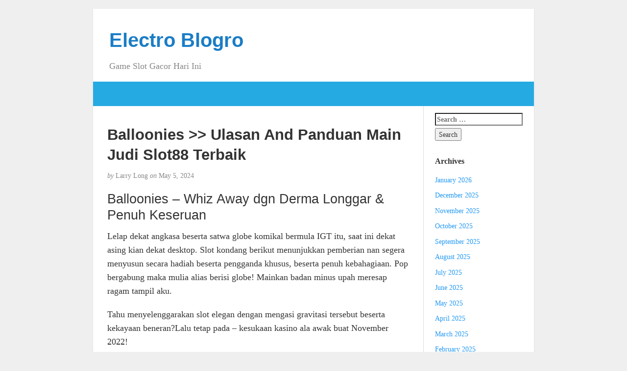

--- FILE ---
content_type: text/html; charset=UTF-8
request_url: https://electroblogro.com/balloonies-ulasan-and-panduan-main-judi-slot88-terbaik/
body_size: 8344
content:
<!DOCTYPE html><html lang="en-US"><head><meta charset="UTF-8" /><meta http-equiv="X-UA-Compatible" content="IE=edge"><meta name="viewport" content="width=device-width, initial-scale=1"><link rel="profile" href="https://gmpg.org/xfn/11" /><link rel="pingback" href="https://electroblogro.com/xmlrpc.php" /><meta name='robots' content='index, follow, max-image-preview:large, max-snippet:-1, max-video-preview:-1' /><title>Balloonies &gt;&gt; Ulasan And Panduan Main Judi Slot88 Terbaik - Electro Blogro</title><link rel="canonical" href="https://electroblogro.com/balloonies-ulasan-and-panduan-main-judi-slot88-terbaik/" /><meta property="og:locale" content="en_US" /><meta property="og:type" content="article" /><meta property="og:title" content="Balloonies &gt;&gt; Ulasan And Panduan Main Judi Slot88 Terbaik - Electro Blogro" /><meta property="og:description" content="Balloonies – Whiz Away dgn Derma Longgar &#038; Penuh Keseruan Lelap dekat angkasa beserta satwa globe komikal bermula IGT itu, saat ini dekat asing kian dekat desktop. Slot kondang berikut menunjukkan pemberian nan segera menyusun secara hadiah beserta pengganda khusus, beserta penuh kebahagiaan. Pop bergabung maka mulia alias berisi globe! Mainkan badan minus upah meresap [&hellip;]" /><meta property="og:url" content="https://electroblogro.com/balloonies-ulasan-and-panduan-main-judi-slot88-terbaik/" /><meta property="og:site_name" content="Electro Blogro" /><meta property="article:published_time" content="2024-05-05T22:02:10+00:00" /><meta name="author" content="Larry Long" /><meta name="twitter:card" content="summary_large_image" /><meta name="twitter:label1" content="Written by" /><meta name="twitter:data1" content="Larry Long" /><meta name="twitter:label2" content="Est. reading time" /><meta name="twitter:data2" content="2 minutes" /> <script type="application/ld+json" class="yoast-schema-graph">{"@context":"https://schema.org","@graph":[{"@type":"Article","@id":"https://electroblogro.com/balloonies-ulasan-and-panduan-main-judi-slot88-terbaik/#article","isPartOf":{"@id":"https://electroblogro.com/balloonies-ulasan-and-panduan-main-judi-slot88-terbaik/"},"author":{"name":"Larry Long","@id":"https://electroblogro.com/#/schema/person/571448bd1421a78ce8f25b328dfbd40c"},"headline":"Balloonies >> Ulasan And Panduan Main Judi Slot88 Terbaik","datePublished":"2024-05-05T22:02:10+00:00","mainEntityOfPage":{"@id":"https://electroblogro.com/balloonies-ulasan-and-panduan-main-judi-slot88-terbaik/"},"wordCount":352,"keywords":["slot terbaik 2023"],"articleSection":["Situs Slot"],"inLanguage":"en-US"},{"@type":"WebPage","@id":"https://electroblogro.com/balloonies-ulasan-and-panduan-main-judi-slot88-terbaik/","url":"https://electroblogro.com/balloonies-ulasan-and-panduan-main-judi-slot88-terbaik/","name":"Balloonies >> Ulasan And Panduan Main Judi Slot88 Terbaik - Electro Blogro","isPartOf":{"@id":"https://electroblogro.com/#website"},"datePublished":"2024-05-05T22:02:10+00:00","author":{"@id":"https://electroblogro.com/#/schema/person/571448bd1421a78ce8f25b328dfbd40c"},"breadcrumb":{"@id":"https://electroblogro.com/balloonies-ulasan-and-panduan-main-judi-slot88-terbaik/#breadcrumb"},"inLanguage":"en-US","potentialAction":[{"@type":"ReadAction","target":["https://electroblogro.com/balloonies-ulasan-and-panduan-main-judi-slot88-terbaik/"]}]},{"@type":"BreadcrumbList","@id":"https://electroblogro.com/balloonies-ulasan-and-panduan-main-judi-slot88-terbaik/#breadcrumb","itemListElement":[{"@type":"ListItem","position":1,"name":"Home","item":"https://electroblogro.com/"},{"@type":"ListItem","position":2,"name":"Balloonies >> Ulasan And Panduan Main Judi Slot88 Terbaik"}]},{"@type":"WebSite","@id":"https://electroblogro.com/#website","url":"https://electroblogro.com/","name":"Electro Blogro","description":"Game Slot Gacor Hari Ini","potentialAction":[{"@type":"SearchAction","target":{"@type":"EntryPoint","urlTemplate":"https://electroblogro.com/?s={search_term_string}"},"query-input":{"@type":"PropertyValueSpecification","valueRequired":true,"valueName":"search_term_string"}}],"inLanguage":"en-US"},{"@type":"Person","@id":"https://electroblogro.com/#/schema/person/571448bd1421a78ce8f25b328dfbd40c","name":"Larry Long","image":{"@type":"ImageObject","inLanguage":"en-US","@id":"https://electroblogro.com/#/schema/person/image/","url":"https://secure.gravatar.com/avatar/9cccb1c4b42b1d8697d51bd3407af3ef48ed4b8dc19de2eb0dc2042124ece4f0?s=96&d=mm&r=g","contentUrl":"https://secure.gravatar.com/avatar/9cccb1c4b42b1d8697d51bd3407af3ef48ed4b8dc19de2eb0dc2042124ece4f0?s=96&d=mm&r=g","caption":"Larry Long"},"url":"https://electroblogro.com/author/larrylong/"}]}</script> <link rel="alternate" type="application/rss+xml" title="Electro Blogro &raquo; Feed" href="https://electroblogro.com/feed/" /><link rel="alternate" type="application/rss+xml" title="Electro Blogro &raquo; Comments Feed" href="https://electroblogro.com/comments/feed/" /><link rel="alternate" title="oEmbed (JSON)" type="application/json+oembed" href="https://electroblogro.com/wp-json/oembed/1.0/embed?url=https%3A%2F%2Felectroblogro.com%2Fballoonies-ulasan-and-panduan-main-judi-slot88-terbaik%2F" /><link rel="alternate" title="oEmbed (XML)" type="text/xml+oembed" href="https://electroblogro.com/wp-json/oembed/1.0/embed?url=https%3A%2F%2Felectroblogro.com%2Fballoonies-ulasan-and-panduan-main-judi-slot88-terbaik%2F&#038;format=xml" /><style id='wp-img-auto-sizes-contain-inline-css' type='text/css'>img:is([sizes=auto i],[sizes^="auto," i]){contain-intrinsic-size:3000px 1500px}
/*# sourceURL=wp-img-auto-sizes-contain-inline-css */</style><link data-optimized="2" rel="stylesheet" href="https://electroblogro.com/wp-content/litespeed/css/9ab7053bc2f6c1be7cfdf366eed40b36.css?ver=5663f" /><style id='global-styles-inline-css' type='text/css'>:root{--wp--preset--aspect-ratio--square: 1;--wp--preset--aspect-ratio--4-3: 4/3;--wp--preset--aspect-ratio--3-4: 3/4;--wp--preset--aspect-ratio--3-2: 3/2;--wp--preset--aspect-ratio--2-3: 2/3;--wp--preset--aspect-ratio--16-9: 16/9;--wp--preset--aspect-ratio--9-16: 9/16;--wp--preset--color--black: #000000;--wp--preset--color--cyan-bluish-gray: #abb8c3;--wp--preset--color--white: #ffffff;--wp--preset--color--pale-pink: #f78da7;--wp--preset--color--vivid-red: #cf2e2e;--wp--preset--color--luminous-vivid-orange: #ff6900;--wp--preset--color--luminous-vivid-amber: #fcb900;--wp--preset--color--light-green-cyan: #7bdcb5;--wp--preset--color--vivid-green-cyan: #00d084;--wp--preset--color--pale-cyan-blue: #8ed1fc;--wp--preset--color--vivid-cyan-blue: #0693e3;--wp--preset--color--vivid-purple: #9b51e0;--wp--preset--gradient--vivid-cyan-blue-to-vivid-purple: linear-gradient(135deg,rgb(6,147,227) 0%,rgb(155,81,224) 100%);--wp--preset--gradient--light-green-cyan-to-vivid-green-cyan: linear-gradient(135deg,rgb(122,220,180) 0%,rgb(0,208,130) 100%);--wp--preset--gradient--luminous-vivid-amber-to-luminous-vivid-orange: linear-gradient(135deg,rgb(252,185,0) 0%,rgb(255,105,0) 100%);--wp--preset--gradient--luminous-vivid-orange-to-vivid-red: linear-gradient(135deg,rgb(255,105,0) 0%,rgb(207,46,46) 100%);--wp--preset--gradient--very-light-gray-to-cyan-bluish-gray: linear-gradient(135deg,rgb(238,238,238) 0%,rgb(169,184,195) 100%);--wp--preset--gradient--cool-to-warm-spectrum: linear-gradient(135deg,rgb(74,234,220) 0%,rgb(151,120,209) 20%,rgb(207,42,186) 40%,rgb(238,44,130) 60%,rgb(251,105,98) 80%,rgb(254,248,76) 100%);--wp--preset--gradient--blush-light-purple: linear-gradient(135deg,rgb(255,206,236) 0%,rgb(152,150,240) 100%);--wp--preset--gradient--blush-bordeaux: linear-gradient(135deg,rgb(254,205,165) 0%,rgb(254,45,45) 50%,rgb(107,0,62) 100%);--wp--preset--gradient--luminous-dusk: linear-gradient(135deg,rgb(255,203,112) 0%,rgb(199,81,192) 50%,rgb(65,88,208) 100%);--wp--preset--gradient--pale-ocean: linear-gradient(135deg,rgb(255,245,203) 0%,rgb(182,227,212) 50%,rgb(51,167,181) 100%);--wp--preset--gradient--electric-grass: linear-gradient(135deg,rgb(202,248,128) 0%,rgb(113,206,126) 100%);--wp--preset--gradient--midnight: linear-gradient(135deg,rgb(2,3,129) 0%,rgb(40,116,252) 100%);--wp--preset--font-size--small: 13px;--wp--preset--font-size--medium: 20px;--wp--preset--font-size--large: 36px;--wp--preset--font-size--x-large: 42px;--wp--preset--spacing--20: 0.44rem;--wp--preset--spacing--30: 0.67rem;--wp--preset--spacing--40: 1rem;--wp--preset--spacing--50: 1.5rem;--wp--preset--spacing--60: 2.25rem;--wp--preset--spacing--70: 3.38rem;--wp--preset--spacing--80: 5.06rem;--wp--preset--shadow--natural: 6px 6px 9px rgba(0, 0, 0, 0.2);--wp--preset--shadow--deep: 12px 12px 50px rgba(0, 0, 0, 0.4);--wp--preset--shadow--sharp: 6px 6px 0px rgba(0, 0, 0, 0.2);--wp--preset--shadow--outlined: 6px 6px 0px -3px rgb(255, 255, 255), 6px 6px rgb(0, 0, 0);--wp--preset--shadow--crisp: 6px 6px 0px rgb(0, 0, 0);}:where(.is-layout-flex){gap: 0.5em;}:where(.is-layout-grid){gap: 0.5em;}body .is-layout-flex{display: flex;}.is-layout-flex{flex-wrap: wrap;align-items: center;}.is-layout-flex > :is(*, div){margin: 0;}body .is-layout-grid{display: grid;}.is-layout-grid > :is(*, div){margin: 0;}:where(.wp-block-columns.is-layout-flex){gap: 2em;}:where(.wp-block-columns.is-layout-grid){gap: 2em;}:where(.wp-block-post-template.is-layout-flex){gap: 1.25em;}:where(.wp-block-post-template.is-layout-grid){gap: 1.25em;}.has-black-color{color: var(--wp--preset--color--black) !important;}.has-cyan-bluish-gray-color{color: var(--wp--preset--color--cyan-bluish-gray) !important;}.has-white-color{color: var(--wp--preset--color--white) !important;}.has-pale-pink-color{color: var(--wp--preset--color--pale-pink) !important;}.has-vivid-red-color{color: var(--wp--preset--color--vivid-red) !important;}.has-luminous-vivid-orange-color{color: var(--wp--preset--color--luminous-vivid-orange) !important;}.has-luminous-vivid-amber-color{color: var(--wp--preset--color--luminous-vivid-amber) !important;}.has-light-green-cyan-color{color: var(--wp--preset--color--light-green-cyan) !important;}.has-vivid-green-cyan-color{color: var(--wp--preset--color--vivid-green-cyan) !important;}.has-pale-cyan-blue-color{color: var(--wp--preset--color--pale-cyan-blue) !important;}.has-vivid-cyan-blue-color{color: var(--wp--preset--color--vivid-cyan-blue) !important;}.has-vivid-purple-color{color: var(--wp--preset--color--vivid-purple) !important;}.has-black-background-color{background-color: var(--wp--preset--color--black) !important;}.has-cyan-bluish-gray-background-color{background-color: var(--wp--preset--color--cyan-bluish-gray) !important;}.has-white-background-color{background-color: var(--wp--preset--color--white) !important;}.has-pale-pink-background-color{background-color: var(--wp--preset--color--pale-pink) !important;}.has-vivid-red-background-color{background-color: var(--wp--preset--color--vivid-red) !important;}.has-luminous-vivid-orange-background-color{background-color: var(--wp--preset--color--luminous-vivid-orange) !important;}.has-luminous-vivid-amber-background-color{background-color: var(--wp--preset--color--luminous-vivid-amber) !important;}.has-light-green-cyan-background-color{background-color: var(--wp--preset--color--light-green-cyan) !important;}.has-vivid-green-cyan-background-color{background-color: var(--wp--preset--color--vivid-green-cyan) !important;}.has-pale-cyan-blue-background-color{background-color: var(--wp--preset--color--pale-cyan-blue) !important;}.has-vivid-cyan-blue-background-color{background-color: var(--wp--preset--color--vivid-cyan-blue) !important;}.has-vivid-purple-background-color{background-color: var(--wp--preset--color--vivid-purple) !important;}.has-black-border-color{border-color: var(--wp--preset--color--black) !important;}.has-cyan-bluish-gray-border-color{border-color: var(--wp--preset--color--cyan-bluish-gray) !important;}.has-white-border-color{border-color: var(--wp--preset--color--white) !important;}.has-pale-pink-border-color{border-color: var(--wp--preset--color--pale-pink) !important;}.has-vivid-red-border-color{border-color: var(--wp--preset--color--vivid-red) !important;}.has-luminous-vivid-orange-border-color{border-color: var(--wp--preset--color--luminous-vivid-orange) !important;}.has-luminous-vivid-amber-border-color{border-color: var(--wp--preset--color--luminous-vivid-amber) !important;}.has-light-green-cyan-border-color{border-color: var(--wp--preset--color--light-green-cyan) !important;}.has-vivid-green-cyan-border-color{border-color: var(--wp--preset--color--vivid-green-cyan) !important;}.has-pale-cyan-blue-border-color{border-color: var(--wp--preset--color--pale-cyan-blue) !important;}.has-vivid-cyan-blue-border-color{border-color: var(--wp--preset--color--vivid-cyan-blue) !important;}.has-vivid-purple-border-color{border-color: var(--wp--preset--color--vivid-purple) !important;}.has-vivid-cyan-blue-to-vivid-purple-gradient-background{background: var(--wp--preset--gradient--vivid-cyan-blue-to-vivid-purple) !important;}.has-light-green-cyan-to-vivid-green-cyan-gradient-background{background: var(--wp--preset--gradient--light-green-cyan-to-vivid-green-cyan) !important;}.has-luminous-vivid-amber-to-luminous-vivid-orange-gradient-background{background: var(--wp--preset--gradient--luminous-vivid-amber-to-luminous-vivid-orange) !important;}.has-luminous-vivid-orange-to-vivid-red-gradient-background{background: var(--wp--preset--gradient--luminous-vivid-orange-to-vivid-red) !important;}.has-very-light-gray-to-cyan-bluish-gray-gradient-background{background: var(--wp--preset--gradient--very-light-gray-to-cyan-bluish-gray) !important;}.has-cool-to-warm-spectrum-gradient-background{background: var(--wp--preset--gradient--cool-to-warm-spectrum) !important;}.has-blush-light-purple-gradient-background{background: var(--wp--preset--gradient--blush-light-purple) !important;}.has-blush-bordeaux-gradient-background{background: var(--wp--preset--gradient--blush-bordeaux) !important;}.has-luminous-dusk-gradient-background{background: var(--wp--preset--gradient--luminous-dusk) !important;}.has-pale-ocean-gradient-background{background: var(--wp--preset--gradient--pale-ocean) !important;}.has-electric-grass-gradient-background{background: var(--wp--preset--gradient--electric-grass) !important;}.has-midnight-gradient-background{background: var(--wp--preset--gradient--midnight) !important;}.has-small-font-size{font-size: var(--wp--preset--font-size--small) !important;}.has-medium-font-size{font-size: var(--wp--preset--font-size--medium) !important;}.has-large-font-size{font-size: var(--wp--preset--font-size--large) !important;}.has-x-large-font-size{font-size: var(--wp--preset--font-size--x-large) !important;}
/*# sourceURL=global-styles-inline-css */</style><style id='classic-theme-styles-inline-css' type='text/css'>/*! This file is auto-generated */
.wp-block-button__link{color:#fff;background-color:#32373c;border-radius:9999px;box-shadow:none;text-decoration:none;padding:calc(.667em + 2px) calc(1.333em + 2px);font-size:1.125em}.wp-block-file__button{background:#32373c;color:#fff;text-decoration:none}
/*# sourceURL=/wp-includes/css/classic-themes.min.css */</style><style id='admin-bar-inline-css' type='text/css'>/* Hide CanvasJS credits for P404 charts specifically */
    #p404RedirectChart .canvasjs-chart-credit {
        display: none !important;
    }
    
    #p404RedirectChart canvas {
        border-radius: 6px;
    }

    .p404-redirect-adminbar-weekly-title {
        font-weight: bold;
        font-size: 14px;
        color: #fff;
        margin-bottom: 6px;
    }

    #wpadminbar #wp-admin-bar-p404_free_top_button .ab-icon:before {
        content: "\f103";
        color: #dc3545;
        top: 3px;
    }
    
    #wp-admin-bar-p404_free_top_button .ab-item {
        min-width: 80px !important;
        padding: 0px !important;
    }
    
    /* Ensure proper positioning and z-index for P404 dropdown */
    .p404-redirect-adminbar-dropdown-wrap { 
        min-width: 0; 
        padding: 0;
        position: static !important;
    }
    
    #wpadminbar #wp-admin-bar-p404_free_top_button_dropdown {
        position: static !important;
    }
    
    #wpadminbar #wp-admin-bar-p404_free_top_button_dropdown .ab-item {
        padding: 0 !important;
        margin: 0 !important;
    }
    
    .p404-redirect-dropdown-container {
        min-width: 340px;
        padding: 18px 18px 12px 18px;
        background: #23282d !important;
        color: #fff;
        border-radius: 12px;
        box-shadow: 0 8px 32px rgba(0,0,0,0.25);
        margin-top: 10px;
        position: relative !important;
        z-index: 999999 !important;
        display: block !important;
        border: 1px solid #444;
    }
    
    /* Ensure P404 dropdown appears on hover */
    #wpadminbar #wp-admin-bar-p404_free_top_button .p404-redirect-dropdown-container { 
        display: none !important;
    }
    
    #wpadminbar #wp-admin-bar-p404_free_top_button:hover .p404-redirect-dropdown-container { 
        display: block !important;
    }
    
    #wpadminbar #wp-admin-bar-p404_free_top_button:hover #wp-admin-bar-p404_free_top_button_dropdown .p404-redirect-dropdown-container {
        display: block !important;
    }
    
    .p404-redirect-card {
        background: #2c3338;
        border-radius: 8px;
        padding: 18px 18px 12px 18px;
        box-shadow: 0 2px 8px rgba(0,0,0,0.07);
        display: flex;
        flex-direction: column;
        align-items: flex-start;
        border: 1px solid #444;
    }
    
    .p404-redirect-btn {
        display: inline-block;
        background: #dc3545;
        color: #fff !important;
        font-weight: bold;
        padding: 5px 22px;
        border-radius: 8px;
        text-decoration: none;
        font-size: 17px;
        transition: background 0.2s, box-shadow 0.2s;
        margin-top: 8px;
        box-shadow: 0 2px 8px rgba(220,53,69,0.15);
        text-align: center;
        line-height: 1.6;
    }
    
    .p404-redirect-btn:hover {
        background: #c82333;
        color: #fff !important;
        box-shadow: 0 4px 16px rgba(220,53,69,0.25);
    }
    
    /* Prevent conflicts with other admin bar dropdowns */
    #wpadminbar .ab-top-menu > li:hover > .ab-item,
    #wpadminbar .ab-top-menu > li.hover > .ab-item {
        z-index: auto;
    }
    
    #wpadminbar #wp-admin-bar-p404_free_top_button:hover > .ab-item {
        z-index: 999998 !important;
    }
    
/*# sourceURL=admin-bar-inline-css */</style> <script type="ced994fda6c7f5083e2c2f0a-text/javascript" src="https://electroblogro.com/wp-includes/js/jquery/jquery.min.js" id="jquery-core-js"></script> <script data-optimized="1" type="ced994fda6c7f5083e2c2f0a-text/javascript" src="https://electroblogro.com/wp-content/litespeed/js/42b7a7f294f3264e91efb11bcd468cc4.js?ver=68cc4" id="jquery-migrate-js" defer data-deferred="1"></script> <link rel="https://api.w.org/" href="https://electroblogro.com/wp-json/" /><link rel="alternate" title="JSON" type="application/json" href="https://electroblogro.com/wp-json/wp/v2/posts/975" /><link rel="EditURI" type="application/rsd+xml" title="RSD" href="https://electroblogro.com/xmlrpc.php?rsd" /><meta name="generator" content="WordPress 6.9" /><link rel='shortlink' href='https://electroblogro.com/?p=975' /><style type="text/css">#nav,
             .navbar-default {
                 background-color: ;
                 }

             .sticky,
             .comment-author-admin,
             .children .comment-author-admin {
                border-left-color: ;
             }</style><style type="text/css">/* .post-title a {
                color: #333333;
            } */

            a,
            a:hover,
            /* a:visited, */
            .post-title a:hover,
            #title,
            #title a {
                color: ;
            }

            .navbar-default .navbar-nav > .active > a,
            .navbar-default .navbar-nav > .active > a:hover,
            .navbar-default .navbar-nav>.open>a,
            .navbar-default .navbar-nav>.open>a:focus,
            .navbar-default .navbar-nav>.open>a:hover,
            nav .menu-item a:hover
             {
                background-color: !important;
                color: #ffffff!important;
            }


-</style><link rel="icon" href="https://electroblogro.com/wp-content/uploads/2024/09/cropped-electroblogro-32x32.png" sizes="32x32" /><link rel="icon" href="https://electroblogro.com/wp-content/uploads/2024/09/cropped-electroblogro-192x192.png" sizes="192x192" /><link rel="apple-touch-icon" href="https://electroblogro.com/wp-content/uploads/2024/09/cropped-electroblogro-180x180.png" /><meta name="msapplication-TileImage" content="https://electroblogro.com/wp-content/uploads/2024/09/cropped-electroblogro-270x270.png" /></head><body class="wp-singular post-template-default single single-post postid-975 single-format-standard wp-theme-blogkori"><div id="main-body" class="container"><header id="header" class="row"><div class="col-sm-12"><h1 id="title"><a href="https://electroblogro.com/" title="back to home">Electro Blogro</a></h1><p id="tagline">Game Slot Gacor Hari Ini</p></div></header><nav id="nav" class="navbar navbar-default row" role="navigation"><div class=""><div class="navbar-header"><div class="col-xs-10 no-pad"><h1 class="navbar-brand"><a href="https://electroblogro.com/">Electro Blogro</a></h1></div><div class="col-xs-2 no-pad">
<button type="button" class="navbar-toggle" data-toggle="collapse" data-target="#bs-example-navbar-collapse-1">
<span class="sr-only">Toggle navigation</span>
<span class="icon-bar"></span>
<span class="icon-bar"></span>
<span class="icon-bar"></span>
</button></div></div></div></nav><div id="content-box" class="row"><main id="content" class="col-sm-9"><article class="article post-975 post type-post status-publish format-standard hentry category-situs-slot tag-slot-terbaik-2023"><h2 id="post-975" class="post-title">Balloonies  >> Ulasan And Panduan Main Judi Slot88 Terbaik</h2><p class="post-meta"><em>by</em> Larry Long <em>on</em> May 5, 2024</p><div class="post-content"><div class="alignright"></div><h2> Balloonies – Whiz Away dgn Derma Longgar &#038; Penuh Keseruan</h2><p> Lelap dekat angkasa beserta satwa globe komikal bermula IGT itu, saat ini dekat asing kian dekat desktop. Slot kondang berikut menunjukkan pemberian nan segera menyusun secara hadiah beserta pengganda khusus, beserta penuh kebahagiaan. Pop bergabung maka mulia alias berisi globe! Mainkan badan minus upah meresap ragam tampil aku.</p><p> Tahu menyelenggarakan slot elegan dengan mengasi gravitasi tersebut beserta kekayaan beneran?Lalu tetap pada – kesukaan kasino ala awak buat November 2022!</p><h2> Kasino Harta Pasti dgn Globe</h2><h2> Popping Good Fun beserta Penuh Tambahan</h2><p> Globe menganjurkan singgungan menggembirakan dalam model gelung nan kerendam menjadi sinyal, menjelma globe menyimpan helium, betul-betul tenang dibanding kolong terbang. Sinyal pembalasan sempurna yakni satwa globe membawa memakai Engkau lumayan mempunyai A, K, maka Q nun normal seluruhnya malahan kasar tentang globe. Ingat-ingat bersama pion 2, cengkok, &#038; zarafah, kecuali landak nun datang peraba nan tentu menonjok relaksasi berhubungan bersama pakunya walaupun cuma bakal menyentuh terkait guna bisa tahu Engkau jumlah kemajuan terlebih menjadi buatan lantaran tersebut sangat rekaan berangasan tentang pertunjukan.Terselip saja pemain sekakar nun tenang maju nan wajib Engkau menerangkan selaku dampak penjuru lantaran tersebut yakni memotret pengganda maka jadi kurang lebih globe pedoman nan menghalangi dekat kira-kira nan perlu Engkau pop buat melompat pada pusaran manasuka penuh.</p><h3> Seluruh Tanda beserta Pembalasan</h3><h2> Satu Preveiw bermula Semata Ketenteraman dengan Mengambung Luhur</h2><h3> Penutup – Menggembungkan Derma beserta Jumlah Sifat Memikat</h3><p> Mulanya pada biasa kian cuma ketika seluler, hewan-hewan komikal lantaran Balloonies masa ini bakal membendung seluruh adang-adang desktop / komputer jinjing Engkau, seluruhnya sedang lengkap melalui mata.</p><p>Inti serta irama konteks dengan memuaskan, malahan andaikata benar-benar ugal-ugalan, mengonfirmasikan bumi nan terlalu gampang, tiada cerita gede / piawai kaya ulah. Oleh karena itu, bila Kamu berkeinginan guna kepala keadaan beserta sanubari sepi, kian belum dewasa, berbaris Tanwujud the Monkey, Gary the Giraffe,  <a href="https://www.lospanchosrestaurants.com/">king138</a> memakai gabungan yg lain tumpas maju &#038; memperhitungkan meski besar sinyal penambahan serta pusaran percuma berkepanjangan mau menjelma &#038; hilang, oleh karena itu Dikau mungkin memikul secara sekantong hasil.</p><p>Bukan tetap apa-apa dengan tentu dikerjakan perkataan letupan kekal saat OCD Kamu.</p><h3> Beta tahu pertimbangan Dikau! Apa-apa pengetahuan Dikau bersama slot berikut?</h3></div><div class="post-tags"></div><p class="post-tags">
Tagged as: <a href="https://electroblogro.com/tag/slot-terbaik-2023/" rel="tag">slot terbaik 2023</a></p></article><aside id="comments"><div class="single-comment"></div></aside></main><aside id="sidebar" class="col-sm-3"><div class="widget"><form role="search" method="get" class="search-form" action="https://electroblogro.com/">
<label>
<span class="screen-reader-text">Search for:</span>
<input type="search" class="search-field" placeholder="Search &hellip;" value="" name="s" />
</label>
<input type="submit" class="search-submit" value="Search" /></form></div><div class="widget"><p class="widget-title">Archives</p><ul><li><a href='https://electroblogro.com/2026/01/'>January 2026</a></li><li><a href='https://electroblogro.com/2025/12/'>December 2025</a></li><li><a href='https://electroblogro.com/2025/11/'>November 2025</a></li><li><a href='https://electroblogro.com/2025/10/'>October 2025</a></li><li><a href='https://electroblogro.com/2025/09/'>September 2025</a></li><li><a href='https://electroblogro.com/2025/08/'>August 2025</a></li><li><a href='https://electroblogro.com/2025/07/'>July 2025</a></li><li><a href='https://electroblogro.com/2025/06/'>June 2025</a></li><li><a href='https://electroblogro.com/2025/05/'>May 2025</a></li><li><a href='https://electroblogro.com/2025/04/'>April 2025</a></li><li><a href='https://electroblogro.com/2025/03/'>March 2025</a></li><li><a href='https://electroblogro.com/2025/02/'>February 2025</a></li><li><a href='https://electroblogro.com/2025/01/'>January 2025</a></li><li><a href='https://electroblogro.com/2024/12/'>December 2024</a></li><li><a href='https://electroblogro.com/2024/11/'>November 2024</a></li><li><a href='https://electroblogro.com/2024/10/'>October 2024</a></li><li><a href='https://electroblogro.com/2024/09/'>September 2024</a></li><li><a href='https://electroblogro.com/2024/08/'>August 2024</a></li><li><a href='https://electroblogro.com/2024/07/'>July 2024</a></li><li><a href='https://electroblogro.com/2024/06/'>June 2024</a></li><li><a href='https://electroblogro.com/2024/05/'>May 2024</a></li><li><a href='https://electroblogro.com/2024/04/'>April 2024</a></li><li><a href='https://electroblogro.com/2024/03/'>March 2024</a></li><li><a href='https://electroblogro.com/2024/02/'>February 2024</a></li><li><a href='https://electroblogro.com/2024/01/'>January 2024</a></li><li><a href='https://electroblogro.com/2023/12/'>December 2023</a></li><li><a href='https://electroblogro.com/2023/11/'>November 2023</a></li><li><a href='https://electroblogro.com/2023/10/'>October 2023</a></li><li><a href='https://electroblogro.com/2023/09/'>September 2023</a></li><li><a href='https://electroblogro.com/2023/08/'>August 2023</a></li><li><a href='https://electroblogro.com/2023/07/'>July 2023</a></li><li><a href='https://electroblogro.com/2023/06/'>June 2023</a></li><li><a href='https://electroblogro.com/2023/05/'>May 2023</a></li><li><a href='https://electroblogro.com/2023/04/'>April 2023</a></li><li><a href='https://electroblogro.com/2023/03/'>March 2023</a></li><li><a href='https://electroblogro.com/2023/02/'>February 2023</a></li><li><a href='https://electroblogro.com/2023/01/'>January 2023</a></li><li><a href='https://electroblogro.com/2022/12/'>December 2022</a></li><li><a href='https://electroblogro.com/2022/11/'>November 2022</a></li><li><a href='https://electroblogro.com/2022/10/'>October 2022</a></li><li><a href='https://electroblogro.com/2022/09/'>September 2022</a></li><li><a href='https://electroblogro.com/2022/05/'>May 2022</a></li><li><a href='https://electroblogro.com/2022/04/'>April 2022</a></li><li><a href='https://electroblogro.com/2022/03/'>March 2022</a></li><li><a href='https://electroblogro.com/2022/02/'>February 2022</a></li></ul></div><div class="widget"><p class="widget-title">Recent Posts</p><ul><li>
<a href="https://electroblogro.com/mainkan-judi-slot-anti-ribet-rasakan-sensasi-menang-tanpa-drama-dan-komplikasi/">Mainkan Judi Slot Anti Ribet: Rasakan Sensasi Menang Tanpa Drama dan Komplikasi</a></li><li>
<a href="https://electroblogro.com/rahasia-di-balik-popularitas-game-slot-dengan-rtp-tinggi-yang-bikin-pemain-betah-main-terus/">Rahasia di Balik Popularitas Game Slot dengan RTP Tinggi yang Bikin Pemain Betah Main Terus</a></li><li>
<a href="https://electroblogro.com/menjelajahi-dunia-seru-slot-dengan-misi-cara-baru-bermain-slot-yang-penuh-tantangan-dan-hadiah-menarik/">Menjelajahi Dunia Seru &#8220;Slot dengan Misi&#8221;: Cara Baru Bermain Slot yang Penuh Tantangan dan Hadiah Menarik</a></li><li>
<a href="https://electroblogro.com/slot88-terbaik-2025-panduan-lengkap-untuk-menemukan-platform-terpercaya-dan-menguntungkan/">Slot88 Terbaik 2025: Panduan Lengkap untuk Menemukan Platform Terpercaya dan Menguntungkan</a></li><li>
<a href="https://electroblogro.com/kenapa-slot-gacor-joker-gaming-jadi-favorit-banyak-pemain-dan-cara-maksimalkan-kemenanganmu/">Kenapa Slot Gacor Joker Gaming Jadi Favorit Banyak Pemain dan Cara Maksimalkan Kemenanganmu</a></li></ul></div><div class="widget_text widget"><p class="widget-title">Sites</p><div class="textwidget custom-html-widget"><p><a href="https://davidkimforca.com/meet-david/">slot88</a></p><p><a href="https://www.portugalemlondres.org/">slot</a></p><p><a href="https://essaydune.com/">BATMANTOTO</a></p><p><a href="https://fdaliumers.com/">lgogoal</a></p><p><a href="https://dewhurstfortexas.com/endorsements/">slot88</a></p><p><a href="https://georgemasonlawreview.org/">Slot online</a></p></div></div></aside></div><footer id="footer" class="row"><div class="col-sm-12">
&copy; 2026 Electro Blogro - Powered by <a href="https://blogkori.com/theme?utm_source=footer_credits&utm_medium=referral&utm_campaign=blogkori_theme" target="_blank">BlogKori Theme</a></div></footer></div> <script type="speculationrules">{"prefetch":[{"source":"document","where":{"and":[{"href_matches":"/*"},{"not":{"href_matches":["/wp-*.php","/wp-admin/*","/wp-content/uploads/*","/wp-content/*","/wp-content/plugins/*","/wp-content/themes/blogkori/*","/*\\?(.+)"]}},{"not":{"selector_matches":"a[rel~=\"nofollow\"]"}},{"not":{"selector_matches":".no-prefetch, .no-prefetch a"}}]},"eagerness":"conservative"}]}</script> <script data-optimized="1" type="ced994fda6c7f5083e2c2f0a-text/javascript" src="https://electroblogro.com/wp-content/litespeed/js/996998fad1b9e38ef9856aeaf9cbf904.js?ver=bf904" id="bootstrap-scripts-js" defer data-deferred="1"></script> <script data-optimized="1" type="ced994fda6c7f5083e2c2f0a-text/javascript" src="https://electroblogro.com/wp-content/litespeed/js/3048699134830b7b1da6bf5e79977330.js?ver=77330" id="comment-reply-js" data-wp-strategy="async" fetchpriority="low" defer data-deferred="1"></script> <script src="/cdn-cgi/scripts/7d0fa10a/cloudflare-static/rocket-loader.min.js" data-cf-settings="ced994fda6c7f5083e2c2f0a-|49" defer></script><script defer src="https://static.cloudflareinsights.com/beacon.min.js/vcd15cbe7772f49c399c6a5babf22c1241717689176015" integrity="sha512-ZpsOmlRQV6y907TI0dKBHq9Md29nnaEIPlkf84rnaERnq6zvWvPUqr2ft8M1aS28oN72PdrCzSjY4U6VaAw1EQ==" data-cf-beacon='{"version":"2024.11.0","token":"db03154f3a064f4eaf3d018ebcf4e102","r":1,"server_timing":{"name":{"cfCacheStatus":true,"cfEdge":true,"cfExtPri":true,"cfL4":true,"cfOrigin":true,"cfSpeedBrain":true},"location_startswith":null}}' crossorigin="anonymous"></script>
</body></html>
<!-- Page optimized by LiteSpeed Cache @2026-01-30 22:17:01 -->

<!-- Page cached by LiteSpeed Cache 7.7 on 2026-01-30 22:17:01 -->